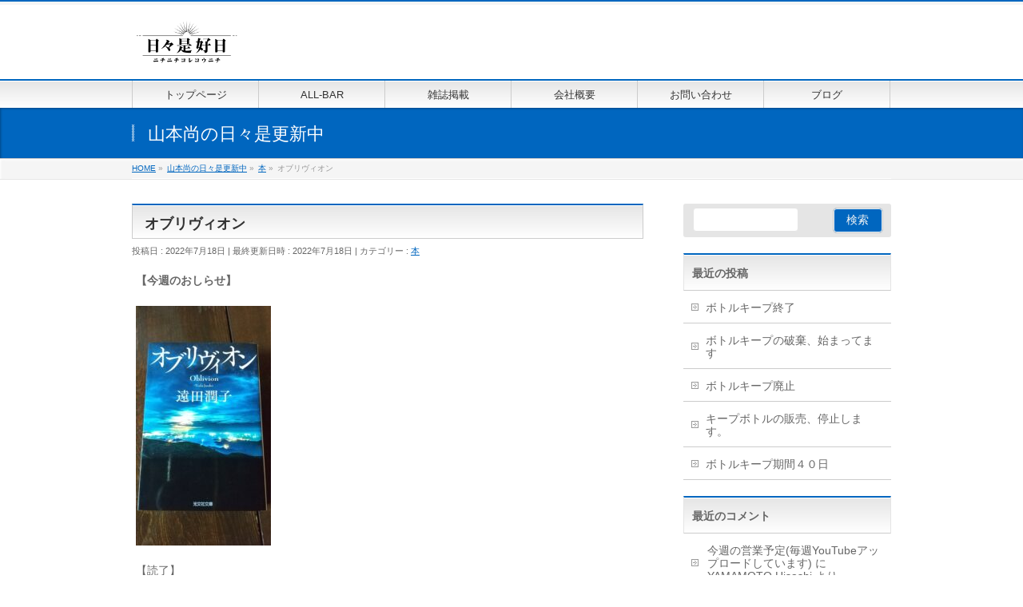

--- FILE ---
content_type: text/html; charset=UTF-8
request_url: http://www.nichinichikorekounichi.com/hy/blog/11890/
body_size: 12628
content:
<!DOCTYPE html>
<!--[if IE]>
<meta http-equiv="X-UA-Compatible" content="IE=Edge">
<![endif]-->
<html xmlns:fb="http://ogp.me/ns/fb#" lang="ja">
<head>
<meta charset="UTF-8" />
<link rel="start" href="http://www.nichinichikorekounichi.com" title="HOME" />

<meta id="viewport" name="viewport" content="width=device-width, initial-scale=1">
<title>オブリヴィオン | 有限会社 日々是好日</title>
<link rel='dns-prefetch' href='//nichinichikorekounichi.com' />
<link rel='dns-prefetch' href='//fonts.googleapis.com' />
<link rel='dns-prefetch' href='//s.w.org' />
<link rel="alternate" type="application/rss+xml" title="有限会社 日々是好日 &raquo; フィード" href="http://www.nichinichikorekounichi.com/feed/" />
<link rel="alternate" type="application/rss+xml" title="有限会社 日々是好日 &raquo; コメントフィード" href="http://www.nichinichikorekounichi.com/comments/feed/" />
<link rel="alternate" type="application/rss+xml" title="有限会社 日々是好日 &raquo; オブリヴィオン のコメントのフィード" href="http://www.nichinichikorekounichi.com/hy/blog/11890/feed/" />
<meta name="description" content="【今週のおしらせ】【読了】オブリヴィオン　遠田潤子&nbsp;７月１８日(月)１７：３０～２０：３０L.O&nbsp;７月１９日(火)１７：００～２２：３０L.O&nbsp;７月２０日(水)１１：３０～１４：００L.O１７：００～２２：３０L.O&nbsp;７月２１日(木)１１：３０～１４：００L.O１７：００～２２：３０L.O" />
<style type="text/css">.keyColorBG,.keyColorBGh:hover,.keyColor_bg,.keyColor_bg_hover:hover{background-color: #c30000;}.keyColorCl,.keyColorClh:hover,.keyColor_txt,.keyColor_txt_hover:hover{color: #c30000;}.keyColorBd,.keyColorBdh:hover,.keyColor_border,.keyColor_border_hover:hover{border-color: #c30000;}.color_keyBG,.color_keyBGh:hover,.color_key_bg,.color_key_bg_hover:hover{background-color: #c30000;}.color_keyCl,.color_keyClh:hover,.color_key_txt,.color_key_txt_hover:hover{color: #c30000;}.color_keyBd,.color_keyBdh:hover,.color_key_border,.color_key_border_hover:hover{border-color: #c30000;}</style>
		<script type="text/javascript">
			window._wpemojiSettings = {"baseUrl":"https:\/\/s.w.org\/images\/core\/emoji\/12.0.0-1\/72x72\/","ext":".png","svgUrl":"https:\/\/s.w.org\/images\/core\/emoji\/12.0.0-1\/svg\/","svgExt":".svg","source":{"concatemoji":"http:\/\/nichinichikorekounichi.com\/wordpress\/wp-includes\/js\/wp-emoji-release.min.js?ver=5.2.21"}};
			!function(e,a,t){var n,r,o,i=a.createElement("canvas"),p=i.getContext&&i.getContext("2d");function s(e,t){var a=String.fromCharCode;p.clearRect(0,0,i.width,i.height),p.fillText(a.apply(this,e),0,0);e=i.toDataURL();return p.clearRect(0,0,i.width,i.height),p.fillText(a.apply(this,t),0,0),e===i.toDataURL()}function c(e){var t=a.createElement("script");t.src=e,t.defer=t.type="text/javascript",a.getElementsByTagName("head")[0].appendChild(t)}for(o=Array("flag","emoji"),t.supports={everything:!0,everythingExceptFlag:!0},r=0;r<o.length;r++)t.supports[o[r]]=function(e){if(!p||!p.fillText)return!1;switch(p.textBaseline="top",p.font="600 32px Arial",e){case"flag":return s([55356,56826,55356,56819],[55356,56826,8203,55356,56819])?!1:!s([55356,57332,56128,56423,56128,56418,56128,56421,56128,56430,56128,56423,56128,56447],[55356,57332,8203,56128,56423,8203,56128,56418,8203,56128,56421,8203,56128,56430,8203,56128,56423,8203,56128,56447]);case"emoji":return!s([55357,56424,55356,57342,8205,55358,56605,8205,55357,56424,55356,57340],[55357,56424,55356,57342,8203,55358,56605,8203,55357,56424,55356,57340])}return!1}(o[r]),t.supports.everything=t.supports.everything&&t.supports[o[r]],"flag"!==o[r]&&(t.supports.everythingExceptFlag=t.supports.everythingExceptFlag&&t.supports[o[r]]);t.supports.everythingExceptFlag=t.supports.everythingExceptFlag&&!t.supports.flag,t.DOMReady=!1,t.readyCallback=function(){t.DOMReady=!0},t.supports.everything||(n=function(){t.readyCallback()},a.addEventListener?(a.addEventListener("DOMContentLoaded",n,!1),e.addEventListener("load",n,!1)):(e.attachEvent("onload",n),a.attachEvent("onreadystatechange",function(){"complete"===a.readyState&&t.readyCallback()})),(n=t.source||{}).concatemoji?c(n.concatemoji):n.wpemoji&&n.twemoji&&(c(n.twemoji),c(n.wpemoji)))}(window,document,window._wpemojiSettings);
		</script>
		<style type="text/css">
img.wp-smiley,
img.emoji {
	display: inline !important;
	border: none !important;
	box-shadow: none !important;
	height: 1em !important;
	width: 1em !important;
	margin: 0 .07em !important;
	vertical-align: -0.1em !important;
	background: none !important;
	padding: 0 !important;
}
</style>
	<link rel='stylesheet' id='wp-block-library-css'  href='http://nichinichikorekounichi.com/wordpress/wp-includes/css/dist/block-library/style.min.css?ver=5.2.21' type='text/css' media='all' />
<link rel='stylesheet' id='contact-form-7-css'  href='http://nichinichikorekounichi.com/wordpress/wp-content/plugins/contact-form-7/includes/css/styles.css?ver=5.1.4' type='text/css' media='all' />
<link rel='stylesheet' id='Biz_Vektor_common_style-css'  href='http://nichinichikorekounichi.com/wordpress/wp-content/themes/biz-vektor/css/bizvektor_common_min.css?ver=1.12.4' type='text/css' media='all' />
<link rel='stylesheet' id='Biz_Vektor_Design_style-css'  href='http://nichinichikorekounichi.com/wordpress/wp-content/themes/biz-vektor/design_skins/001/001.css?ver=1.12.4' type='text/css' media='all' />
<link rel='stylesheet' id='Biz_Vektor_plugin_sns_style-css'  href='http://nichinichikorekounichi.com/wordpress/wp-content/themes/biz-vektor/plugins/sns/style_bizvektor_sns.css?ver=5.2.21' type='text/css' media='all' />
<link rel='stylesheet' id='Biz_Vektor_add_web_fonts-css'  href='//fonts.googleapis.com/css?family=Droid+Sans%3A700%7CLato%3A900%7CAnton&#038;ver=5.2.21' type='text/css' media='all' />
<link rel='stylesheet' id='addtoany-css'  href='http://nichinichikorekounichi.com/wordpress/wp-content/plugins/add-to-any/addtoany.min.css?ver=1.15' type='text/css' media='all' />
<link rel='stylesheet' id='jquery.lightbox.min.css-css'  href='http://nichinichikorekounichi.com/wordpress/wp-content/plugins/wp-jquery-lightbox/styles/lightbox.min.css?ver=1.4.8' type='text/css' media='all' />
<script type='text/javascript' src='http://nichinichikorekounichi.com/wordpress/wp-includes/js/jquery/jquery.js?ver=1.12.4-wp'></script>
<script type='text/javascript' src='http://nichinichikorekounichi.com/wordpress/wp-includes/js/jquery/jquery-migrate.min.js?ver=1.4.1'></script>
<script type='text/javascript' src='http://nichinichikorekounichi.com/wordpress/wp-content/plugins/add-to-any/addtoany.min.js?ver=1.1'></script>
<link rel='https://api.w.org/' href='http://www.nichinichikorekounichi.com/wp-json/' />
<link rel="EditURI" type="application/rsd+xml" title="RSD" href="http://nichinichikorekounichi.com/wordpress/xmlrpc.php?rsd" />
<link rel="wlwmanifest" type="application/wlwmanifest+xml" href="http://nichinichikorekounichi.com/wordpress/wp-includes/wlwmanifest.xml" /> 
<link rel='prev' title='たゆたえども沈まず' href='http://www.nichinichikorekounichi.com/hy/blog/11706/' />
<link rel='next' title='HOKI　COLLECTION' href='http://www.nichinichikorekounichi.com/hy/blog/11892/' />
<link rel="canonical" href="http://www.nichinichikorekounichi.com/hy/blog/11890/" />
<link rel='shortlink' href='http://www.nichinichikorekounichi.com/?p=11890' />
<link rel="alternate" type="application/json+oembed" href="http://www.nichinichikorekounichi.com/wp-json/oembed/1.0/embed?url=http%3A%2F%2Fwww.nichinichikorekounichi.com%2Fhy%2Fblog%2F11890%2F" />
<link rel="alternate" type="text/xml+oembed" href="http://www.nichinichikorekounichi.com/wp-json/oembed/1.0/embed?url=http%3A%2F%2Fwww.nichinichikorekounichi.com%2Fhy%2Fblog%2F11890%2F&#038;format=xml" />

<script data-cfasync="false">
window.a2a_config=window.a2a_config||{};a2a_config.callbacks=[];a2a_config.overlays=[];a2a_config.templates={};a2a_localize = {
	Share: "共有",
	Save: "ブックマーク",
	Subscribe: "購読",
	Email: "メール",
	Bookmark: "ブックマーク",
	ShowAll: "すべて表示する",
	ShowLess: "小さく表示する",
	FindServices: "サービスを探す",
	FindAnyServiceToAddTo: "追加するサービスを今すぐ探す",
	PoweredBy: "Powered by",
	ShareViaEmail: "メールでシェアする",
	SubscribeViaEmail: "メールで購読する",
	BookmarkInYourBrowser: "ブラウザにブックマーク",
	BookmarkInstructions: "このページをブックマークするには、 Ctrl+D または \u2318+D を押下。",
	AddToYourFavorites: "お気に入りに追加",
	SendFromWebOrProgram: "任意のメールアドレスまたはメールプログラムから送信",
	EmailProgram: "メールプログラム",
	More: "詳細&#8230;",
	ThanksForSharing: "Thanks for sharing!",
	ThanksForFollowing: "Thanks for following!"
};

(function(d,s,a,b){a=d.createElement(s);b=d.getElementsByTagName(s)[0];a.async=1;a.src="https://static.addtoany.com/menu/page.js";b.parentNode.insertBefore(a,b);})(document,"script");
</script>

<link rel="stylesheet" href="http://nichinichikorekounichi.com/wordpress/wp-content/plugins/count-per-day/counter.css" type="text/css" />
<!-- [ BizVektor OGP ] -->
<meta property="og:site_name" content="有限会社 日々是好日" />
<meta property="og:url" content="http://www.nichinichikorekounichi.com/hy/blog/11890/" />
<meta property="fb:app_id" content="" />
<meta property="og:type" content="article" />
<meta property="og:title" content="オブリヴィオン | 有限会社 日々是好日" />
<meta property="og:description" content="【今週のおしらせ】    【読了】  オブリヴィオン　遠田潤子    &nbsp;  ７月１８日(月)  １７：３０～２０：３０L.O  &nbsp;  ７月１９日(火)  １７：００～２２：３０L.O  &nbsp;  ７月２０日(水)  １１：３０～１４：００L.O  １７：００～２２：３０L.O  &nbsp;  ７月２１日(木)  １１：３０～１４：００L.O  １７：００～２２：３０L.O  " />
<!-- [ /BizVektor OGP ] -->
<!--[if lte IE 8]>
<link rel="stylesheet" type="text/css" media="all" href="http://nichinichikorekounichi.com/wordpress/wp-content/themes/biz-vektor/design_skins/001/001_oldie.css" />
<![endif]-->
<link rel="SHORTCUT ICON" HREF="//nichinichikorekounichi.com/wordpress/wp-content/uploads/2019/09/favicon.ico" /><link rel="pingback" href="http://nichinichikorekounichi.com/wordpress/xmlrpc.php" />
		<style type="text/css">.recentcomments a{display:inline !important;padding:0 !important;margin:0 !important;}</style>
		<style type="text/css" id="custom-background-css">
body.custom-background { background-color: #ffffff; }
</style>
			<style type="text/css">
a	{ color:#0066bf; }
a:hover	{ color:#1e73be;}

a.btn,
.linkBtn.linkBtnS a,
.linkBtn.linkBtnM a,
.moreLink a,
.btn.btnS a,
.btn.btnM a,
.btn.btnL a,
.content p.btn.btnL input,
input[type=button],
input[type=submit],
#searchform input[type=submit],
p.form-submit input[type=submit],
form#searchform input#searchsubmit,
.content form input.wpcf7-submit,
#confirm-button input	{ background-color:#0066bf;color:#f5f5f5; }

.moreLink a:hover,
.btn.btnS a:hover,
.btn.btnM a:hover,
.btn.btnL a:hover	{ background-color:#1e73be; color:#f5f5f5;}

#headerTop { border-top-color:#0066bf;}
#header #headContact #headContactTel	{color:#0066bf;}

#gMenu	{ border-top:2px solid #0066bf; }
#gMenu h3.assistive-text {
background-color:#0066bf;
border-right:1px solid #0066bf;
background: -webkit-gradient(linear, 0 0, 0 bottom, from(#0066bf), to(#0066bf));
background: -moz-linear-gradient(#0066bf, #0066bf);
background: linear-gradient(#0066bf, #0066bf);
-ms-filter: "progid:DXImageTransform.Microsoft.Gradient(StartColorStr=#0066bf, EndColorStr=#0066bf)";
}

#gMenu .menu li.current_page_item > a,
#gMenu .menu li > a:hover { background-color:#0066bf; }

#pageTitBnr	{ background-color:#0066bf; }

#panList a	{ color:#0066bf; }
#panList a:hover	{ color:#1e73be; }

.content h2,
.content h1.contentTitle,
.content h1.entryPostTitle { border-top:2px solid #0066bf;}
.content h3	{ border-left-color:#0066bf;}
.content h4,
.content dt	{ color:#0066bf; }

.content .infoList .infoCate a:hover	{ background-color:#0066bf; }

.content .child_page_block h4 a	{ border-color:#0066bf; }
.content .child_page_block h4 a:hover,
.content .child_page_block p a:hover	{ color:#0066bf; }

.content .childPageBox ul li.current_page_item li a	{ color:#0066bf; }

.content .mainFootContact p.mainFootTxt span.mainFootTel	{ color:#0066bf; }
.content .mainFootContact .mainFootBt a			{ background-color:#0066bf; }
.content .mainFootContact .mainFootBt a:hover	{ background-color:#1e73be; }

.sideTower .localHead	{ border-top-color:#0066bf; }
.sideTower li.sideBnr#sideContact a		{ background-color:#0066bf; }
.sideTower li.sideBnr#sideContact a:hover	{ background-color:#1e73be; }
.sideTower .sideWidget h4	{ border-left-color:#0066bf; }

#pagetop a	{ background-color:#0066bf; }
#footMenu	{ background-color:#0066bf;border-top-color:#0066bf; }

#topMainBnr	{ background-color:#0066bf; }
#topMainBnrFrame a.slideFrame:hover	{ border:4px solid #1e73be; }

#topPr .topPrInner h3	{ border-left-color:#0066bf ; }
#topPr .topPrInner p.moreLink a	{ background-color:#0066bf; }
#topPr .topPrInner p.moreLink a:hover { background-color:#1e73be; }

.paging span,
.paging a	{ color:#0066bf;border:1px solid #0066bf; }
.paging span.current,
.paging a:hover	{ background-color:#0066bf; }

@media (min-width: 770px) {
#gMenu .menu > li.current_page_item > a,
#gMenu .menu > li.current-menu-item > a,
#gMenu .menu > li.current_page_ancestor > a ,
#gMenu .menu > li.current-page-ancestor > a ,
#gMenu .menu > li > a:hover	{
background-color:#0066bf;
border-right:1px solid #0066bf;
background: -webkit-gradient(linear, 0 0, 0 bottom, from(#0066bf), to(#0066bf));
background: -moz-linear-gradient(#0066bf, #0066bf);
background: linear-gradient(#0066bf, #0066bf);
-ms-filter: "progid:DXImageTransform.Microsoft.Gradient(StartColorStr=#0066bf, EndColorStr=#0066bf)";
}
}
		</style>
<!--[if lte IE 8]>
<style type="text/css">
#gMenu .menu > li.current_page_item > a,
#gMenu .menu > li.current_menu_item > a,
#gMenu .menu > li.current_page_ancestor > a ,
#gMenu .menu > li.current-page-ancestor > a ,
#gMenu .menu > li > a:hover	{
background-color:#0066bf;
border-right:1px solid #0066bf;
background: -webkit-gradient(linear, 0 0, 0 bottom, from(#0066bf), to(#0066bf));
background: -moz-linear-gradient(#0066bf, #0066bf);
background: linear-gradient(#0066bf, #0066bf);
-ms-filter: "progid:DXImageTransform.Microsoft.Gradient(StartColorStr=#0066bf, EndColorStr=#0066bf)";
}
</style>
<![endif]-->

	<style type="text/css">
/*-------------------------------------------*/
/*	menu divide
/*-------------------------------------------*/
@media (min-width: 970px) { #gMenu .menu > li { width:16.65%; text-align:center; } }
</style>
<style type="text/css">
/*-------------------------------------------*/
/*	font
/*-------------------------------------------*/
h1,h2,h3,h4,h4,h5,h6,#header #site-title,#pageTitBnr #pageTitInner #pageTit,#content .leadTxt,#sideTower .localHead {font-family: "ヒラギノ角ゴ Pro W3","Hiragino Kaku Gothic Pro","メイリオ",Meiryo,Osaka,"ＭＳ Ｐゴシック","MS PGothic",sans-serif; }
#pageTitBnr #pageTitInner #pageTit { font-weight:lighter; }
#gMenu .menu li a strong {font-family: "ヒラギノ角ゴ Pro W3","Hiragino Kaku Gothic Pro","メイリオ",Meiryo,Osaka,"ＭＳ Ｐゴシック","MS PGothic",sans-serif; }
</style>
<link rel="stylesheet" href="http://nichinichikorekounichi.com/wordpress/wp-content/themes/biz-vektor/style.css" type="text/css" media="all" />
<style type="text/css">
#topMainBnr {
  background-color: #fff;
}

@media (min-width: 970px) {
#main #container #sideTower { width:260px; }
}

table.noborder,
table.noborder th,
table.noborder td {
  border: none !important;
}



body.blog #pageTitBnr {
background-image:url('http://nichinichikorekounichi.com/wordpress/wp-content/uploads/2019/09/cropped-collage1-3.jpg');
background-size: cover;
background-position: center top;
height:200px;
}

/*
body.page-id-302 #pageTitBnr {
  background-image:url('http://nichinichikorekounichi.com/wordpress/wp-content/uploads/2019/09/allbarkanban200.jpg');
  background-position: center top;
  height:200px;
}
*/


.content .infoList ul li {
    background-color: #ffffff;
    border: 1px solid #ddd;
    padding: 20px;
    margin-bottom: 20px;
}

.content .infoList ul li .infoDate {
  color: #767676;
  font-weight: 800;
}

.content .infoList ul li .infoTxt a {
  color: #333;
  margin: 15px 0;
  font-size: 1.6em;
  line-height: 1.4;
  font-weight: 600;
  padding: 0;
  background: none;
}

.content .infoList ul li .infoContent p {
    margin-bottom: 1em;
}

.content .infoList ul li .infoContent a.more-link {
    display: inline-block;
    -webkit-box-sizing: border-box;
    box-sizing: border-box;
    background-color: #222222;
    color: #ffffff;
    padding: 0 0.8em;
    max-width: 220px;
    width: 100%;
    height: 50px;
    line-height: 50px;
    -webkit-box-shadow: none !important;
    box-shadow: none !important;
    -webkit-border-radius: 2px;
    border-radius: 2px;
    text-align: center;
}</style>
	</head>

<body class="post-template-default single single-post postid-11890 single-format-standard custom-background two-column right-sidebar">

<div id="fb-root"></div>

<div id="wrap">


<!-- [ #headerTop ] -->
<div id="headerTop">
<div class="innerBox">
<div id="site-description"></div>
</div>
</div><!-- [ /#headerTop ] -->

<!-- [ #header ] -->
<header id="header" class="header">
<div id="headerInner" class="innerBox">
<!-- [ #headLogo ] -->
<div id="site-title">
<a href="http://www.nichinichikorekounichi.com/" title="有限会社 日々是好日" rel="home">
<img src="http://nichinichikorekounichi.com/wordpress/wp-content/uploads/2013/10/logo.png" alt="有限会社 日々是好日" /></a>
</div>
<!-- [ /#headLogo ] -->

<!-- [ #headContact ] -->
<!-- [ /#headContact ] -->

</div>
<!-- #headerInner -->
</header>
<!-- [ /#header ] -->


<!-- [ #gMenu ] -->
<div id="gMenu" class="itemClose">
<div id="gMenuInner" class="innerBox">
<h3 class="assistive-text" onclick="showHide('gMenu');"><span>MENU</span></h3>
<div class="skip-link screen-reader-text">
	<a href="#content" title="メニューを飛ばす">メニューを飛ばす</a>
</div>
<div class="menu-%e3%83%a1%e3%83%8b%e3%83%a5%e3%83%bc-container"><ul id="menu-%e3%83%a1%e3%83%8b%e3%83%a5%e3%83%bc" class="menu"><li id="menu-item-176" class="menu-item menu-item-type-custom menu-item-object-custom"><a href="http://nichinichikorekounichi.com"><strong>トップページ</strong></a></li>
<li id="menu-item-316" class="menu-item menu-item-type-post_type menu-item-object-page"><a href="http://www.nichinichikorekounichi.com/all-bar/"><strong>ALL-BAR</strong></a></li>
<li id="menu-item-297" class="menu-item menu-item-type-post_type menu-item-object-page"><a href="http://www.nichinichikorekounichi.com/%e9%9b%91%e8%aa%8c%e6%8e%b2%e8%bc%89/"><strong>雑誌掲載</strong></a></li>
<li id="menu-item-10" class="menu-item menu-item-type-post_type menu-item-object-page"><a href="http://www.nichinichikorekounichi.com/about/"><strong>会社概要</strong></a></li>
<li id="menu-item-21" class="menu-item menu-item-type-post_type menu-item-object-page"><a href="http://www.nichinichikorekounichi.com/contact/"><strong>お問い合わせ</strong></a></li>
<li id="menu-item-8315" class="menu-item menu-item-type-post_type menu-item-object-page current_page_parent"><a href="http://www.nichinichikorekounichi.com/hy/blog/"><strong>ブログ</strong></a></li>
</ul></div>
</div><!-- [ /#gMenuInner ] -->
</div>
<!-- [ /#gMenu ] -->


<div id="pageTitBnr">
<div class="innerBox">
<div id="pageTitInner">
<div id="pageTit">
山本尚の日々是更新中</div>
</div><!-- [ /#pageTitInner ] -->
</div>
</div><!-- [ /#pageTitBnr ] -->
<!-- [ #panList ] -->
<div id="panList">
<div id="panListInner" class="innerBox"><ul><li id="panHome" itemprop="itemListElement" itemscope itemtype="http://schema.org/ListItem"><a href="http://www.nichinichikorekounichi.com" itemprop="item"><span itemprop="name">HOME</span></a> &raquo; </li><li itemprop="itemListElement" itemscope itemtype="http://schema.org/ListItem"><a href="http://www.nichinichikorekounichi.com/hy/blog/" itemprop="item"><span itemprop="name">山本尚の日々是更新中</span></a> &raquo; </li><li itemprop="itemListElement" itemscope itemtype="http://schema.org/ListItem"><a href="http://www.nichinichikorekounichi.com/hy/blog/category/%e6%9c%ac/" itemprop="item"><span itemprop="name">本</span></a> &raquo; </li><li itemprop="itemListElement" itemscope itemtype="http://schema.org/ListItem"><span itemprop="name">オブリヴィオン</span></li></ul></div>
</div>
<!-- [ /#panList ] -->

<div id="main" class="main">
<!-- [ #container ] -->
<div id="container" class="innerBox">
	<!-- [ #content ] -->
	<div id="content" class="content">

<!-- [ #post- ] -->
<div id="post-11890" class="post-11890 post type-post status-publish format-standard hentry category-8">
		<h1 class="entryPostTitle entry-title">オブリヴィオン</h1>
	<div class="entry-meta">
<span class="published">投稿日 : 2022年7月18日</span>
<span class="updated entry-meta-items">最終更新日時 : 2022年7月18日</span>
<span class="vcard author entry-meta-items">投稿者 : <span class="fn">YAMAMOTO Hisashi</span></span>
<span class="tags entry-meta-items">カテゴリー :  <a href="http://www.nichinichikorekounichi.com/hy/blog/category/%e6%9c%ac/" rel="tag">本</a></span>
</div>
<!-- .entry-meta -->	<div class="entry-content post-content">
		<p><strong>【今週のおしらせ】</strong></p>
<p><a href="http://www.nichinichikorekounichi.com/wordpress/wp-content/uploads/2022/07/DSC_0858.jpg" rel="lightbox[11890]"><img class="size-medium wp-image-11876" src="http://www.nichinichikorekounichi.com/wordpress/wp-content/uploads/2022/07/DSC_0858-169x300.jpg" alt="" width="169" height="300" srcset="http://nichinichikorekounichi.com/wordpress/wp-content/uploads/2022/07/DSC_0858-169x300.jpg 169w, http://nichinichikorekounichi.com/wordpress/wp-content/uploads/2022/07/DSC_0858.jpg 432w" sizes="(max-width: 169px) 100vw, 169px" /></a></p>
<p>【読了】</p>
<p>オブリヴィオン　遠田潤子</p>
<p></p>
<p>&nbsp;</p>
<p><strong>７月１８日(月)</strong></p>
<p><strong>１７：３０～２０：３０L.O</strong></p>
<p>&nbsp;</p>
<p>７月１９日(火)</p>
<p>１７：００～２２：３０L.O</p>
<p>&nbsp;</p>
<p>７月２０日(水)</p>
<p>１１：３０～１４：００L.O</p>
<p>１７：００～２２：３０L.O</p>
<p>&nbsp;</p>
<p>７月２１日(木)</p>
<p>１１：３０～１４：００L.O</p>
<p>１７：００～２２：３０L.O</p>
<p>&nbsp;</p>
<p>７月２２日(金)</p>
<p>１１：３０～１４：００L.O</p>
<p>１７：００～２２：３０L.O</p>
<p>&nbsp;</p>
<p>７月２３日(土)</p>
<p>１７：００～２２：３０L.O</p>
<p>&nbsp;</p>
<p>７月２４日(日)</p>
<p><strong>１６：００～１９：００</strong></p>
<p>&nbsp;</p>
<p>&nbsp;</p>
<p>&nbsp;</p>
<p>メニューは<a href="http://www.nichinichikorekounichi.com/hy/blog/11807/#more-11807">TOP記事</a>をご覧ください</p>
<p><a href="https://allbar.base.shop/">スパイス通販</a></p>
<p>SNS</p>
<p><a href="https://www.youtube.com/channel/UCL_ME4RzpYDWlmo0cBa9lPA">YOUTUBE</a>　２か月に１回程度更新してますチャンネル登録して頂けると嬉しいです</p>
<p><a href="https://twitter.com/1340430">Twitter</a>　<a href="https://www.instagram.com/h.yamamoto19800430/?hl=ja">Instagram</a>お気軽にフォローお願いします。</p>
<div class="addtoany_share_save_container addtoany_content addtoany_content_bottom"><div class="a2a_kit a2a_kit_size_32 addtoany_list" data-a2a-url="http://www.nichinichikorekounichi.com/hy/blog/11890/" data-a2a-title="オブリヴィオン"><a class="a2a_button_facebook" href="https://www.addtoany.com/add_to/facebook?linkurl=http%3A%2F%2Fwww.nichinichikorekounichi.com%2Fhy%2Fblog%2F11890%2F&amp;linkname=%E3%82%AA%E3%83%96%E3%83%AA%E3%83%B4%E3%82%A3%E3%82%AA%E3%83%B3" title="Facebook" rel="nofollow noopener" target="_blank"></a><a class="a2a_button_twitter" href="https://www.addtoany.com/add_to/twitter?linkurl=http%3A%2F%2Fwww.nichinichikorekounichi.com%2Fhy%2Fblog%2F11890%2F&amp;linkname=%E3%82%AA%E3%83%96%E3%83%AA%E3%83%B4%E3%82%A3%E3%82%AA%E3%83%B3" title="Twitter" rel="nofollow noopener" target="_blank"></a><a class="a2a_button_email" href="https://www.addtoany.com/add_to/email?linkurl=http%3A%2F%2Fwww.nichinichikorekounichi.com%2Fhy%2Fblog%2F11890%2F&amp;linkname=%E3%82%AA%E3%83%96%E3%83%AA%E3%83%B4%E3%82%A3%E3%82%AA%E3%83%B3" title="Email" rel="nofollow noopener" target="_blank"></a><a class="a2a_dd addtoany_share_save addtoany_share" href="https://www.addtoany.com/share"></a></div></div>		
		<div class="entry-utility">
					</div>
		<!-- .entry-utility -->
	</div><!-- .entry-content -->


<!-- [ .socialSet ] -->

<div class="socialSet">

<script>window.twttr=(function(d,s,id){var js,fjs=d.getElementsByTagName(s)[0],t=window.twttr||{};if(d.getElementById(id))return t;js=d.createElement(s);js.id=id;js.src="https://platform.twitter.com/widgets.js";fjs.parentNode.insertBefore(js,fjs);t._e=[];t.ready=function(f){t._e.push(f);};return t;}(document,"script","twitter-wjs"));</script>

<ul style="margin-left:0px;">

<li class="sb_facebook sb_icon">
<a href="http://www.facebook.com/sharer.php?src=bm&u=http://www.nichinichikorekounichi.com/hy/blog/11890/&amp;t=%E3%82%AA%E3%83%96%E3%83%AA%E3%83%B4%E3%82%A3%E3%82%AA%E3%83%B3+%7C+%E6%9C%89%E9%99%90%E4%BC%9A%E7%A4%BE+%E6%97%A5%E3%80%85%E6%98%AF%E5%A5%BD%E6%97%A5" target="_blank" onclick="javascript:window.open(this.href, '', 'menubar=no,toolbar=no,resizable=yes,scrollbars=yes,height=400,width=600');return false;" ><span class="vk_icon_w_r_sns_fb icon_sns"></span><span class="sns_txt">Facebook</span>
</a>
</li>

<li class="sb_hatena sb_icon">
<a href="http://b.hatena.ne.jp/add?mode=confirm&url=http://www.nichinichikorekounichi.com/hy/blog/11890/&amp;title=%E3%82%AA%E3%83%96%E3%83%AA%E3%83%B4%E3%82%A3%E3%82%AA%E3%83%B3+%7C+%E6%9C%89%E9%99%90%E4%BC%9A%E7%A4%BE+%E6%97%A5%E3%80%85%E6%98%AF%E5%A5%BD%E6%97%A5" target="_blank" onclick="javascript:window.open(this.href, '', 'menubar=no,toolbar=no,resizable=yes,scrollbars=yes,height=400,width=520');return false;"><span class="vk_icon_w_r_sns_hatena icon_sns"></span><span class="sns_txt">Hatena</span></a>
</li>

<li class="sb_twitter sb_icon">
<a href="http://twitter.com/intent/tweet?url=http://www.nichinichikorekounichi.com/hy/blog/11890/&amp;text=%E3%82%AA%E3%83%96%E3%83%AA%E3%83%B4%E3%82%A3%E3%82%AA%E3%83%B3+%7C+%E6%9C%89%E9%99%90%E4%BC%9A%E7%A4%BE+%E6%97%A5%E3%80%85%E6%98%AF%E5%A5%BD%E6%97%A5" target="_blank" onclick="javascript:window.open(this.href, '', 'menubar=no,toolbar=no,resizable=yes,scrollbars=yes,height=300,width=600');return false;" ><span class="vk_icon_w_r_sns_twitter icon_sns"></span><span class="sns_txt">twitter</span></a>
</li>

<li class="sb_google sb_icon">
<a href="https://plus.google.com/share?url=http://www.nichinichikorekounichi.com/hy/blog/11890/&amp;t=%E3%82%AA%E3%83%96%E3%83%AA%E3%83%B4%E3%82%A3%E3%82%AA%E3%83%B3+%7C+%E6%9C%89%E9%99%90%E4%BC%9A%E7%A4%BE+%E6%97%A5%E3%80%85%E6%98%AF%E5%A5%BD%E6%97%A5" target="_blank" onclick="javascript:window.open(this.href, '', 'menubar=no,toolbar=no,resizable=yes,scrollbars=yes,height=600,width=600');return false;"><span class="vk_icon_w_r_sns_google icon_sns"></span><span class="sns_txt">Google+</span></a>
</li>


<li class="sb_pocket"><span></span>
<a data-pocket-label="pocket" data-pocket-count="horizontal" class="pocket-btn" data-save-url="http://www.nichinichikorekounichi.com/hy/blog/11890/" data-lang="en"></a>
<script type="text/javascript">!function(d,i){if(!d.getElementById(i)){var j=d.createElement("script");j.id=i;j.src="https://widgets.getpocket.com/v1/j/btn.js?v=1";var w=d.getElementById(i);d.body.appendChild(j);}}(document,"pocket-btn-js");</script>
</li>

</ul>

</div>
<!-- [ /.socialSet ] -->
<div id="nav-below" class="navigation">
	<div class="nav-previous"><a href="http://www.nichinichikorekounichi.com/hy/blog/11706/" rel="prev"><span class="meta-nav">&larr;</span> たゆたえども沈まず</a></div>
	<div class="nav-next"><a href="http://www.nichinichikorekounichi.com/hy/blog/11892/" rel="next">HOKI　COLLECTION <span class="meta-nav">&rarr;</span></a></div>
</div><!-- #nav-below -->
</div>
<!-- [ /#post- ] -->


<div id="comments">




	<div id="respond" class="comment-respond">
		<h3 id="reply-title" class="comment-reply-title">コメントを残す <small><a rel="nofollow" id="cancel-comment-reply-link" href="/hy/blog/11890/#respond" style="display:none;">コメントをキャンセル</a></small></h3>			<form action="http://nichinichikorekounichi.com/wordpress/wp-comments-post.php" method="post" id="commentform" class="comment-form">
				<p class="comment-notes"><span id="email-notes">メールアドレスが公開されることはありません。</span> <span class="required">*</span> が付いている欄は必須項目です</p><p class="comment-form-comment"><label for="comment">コメント</label> <textarea id="comment" name="comment" cols="45" rows="8" maxlength="65525" required="required"></textarea></p><p class="comment-form-author"><label for="author">名前 <span class="required">*</span></label> <input id="author" name="author" type="text" value="" size="30" maxlength="245" required='required' /></p>
<p class="comment-form-email"><label for="email">メール <span class="required">*</span></label> <input id="email" name="email" type="text" value="" size="30" maxlength="100" aria-describedby="email-notes" required='required' /></p>
<p class="comment-form-url"><label for="url">サイト</label> <input id="url" name="url" type="text" value="" size="30" maxlength="200" /></p>
<p class="comment-form-cookies-consent"><input id="wp-comment-cookies-consent" name="wp-comment-cookies-consent" type="checkbox" value="yes" /><label for="wp-comment-cookies-consent">次回のコメントで使用するためブラウザーに自分の名前、メールアドレス、サイトを保存する。</label></p>
<p class="form-submit"><input name="submit" type="submit" id="submit" class="submit" value="コメントを送信" /> <input type='hidden' name='comment_post_ID' value='11890' id='comment_post_ID' />
<input type='hidden' name='comment_parent' id='comment_parent' value='0' />
</p><p style="display: none;"><input type="hidden" id="akismet_comment_nonce" name="akismet_comment_nonce" value="94934220f8" /></p><p style="display: none;"><input type="hidden" id="ak_js" name="ak_js" value="71"/></p>			</form>
			</div><!-- #respond -->
	
</div><!-- #comments -->



</div>
<!-- [ /#content ] -->

<!-- [ #sideTower ] -->
<div id="sideTower" class="sideTower">
<div class="sideWidget widget widget_search" id="search-3"><form role="search" method="get" id="searchform" class="searchform" action="http://www.nichinichikorekounichi.com/">
				<div>
					<label class="screen-reader-text" for="s">検索:</label>
					<input type="text" value="" name="s" id="s" />
					<input type="submit" id="searchsubmit" value="検索" />
				</div>
			</form></div>		<div class="sideWidget widget widget_recent_entries" id="recent-posts-3">		<h3 class="localHead">最近の投稿</h3>		<ul>
											<li>
					<a href="http://www.nichinichikorekounichi.com/hy/blog/12073/">ボトルキープ終了</a>
									</li>
											<li>
					<a href="http://www.nichinichikorekounichi.com/hy/blog/12066/">ボトルキープの破棄、始まってます</a>
									</li>
											<li>
					<a href="http://www.nichinichikorekounichi.com/hy/blog/12063/">ボトルキープ廃止</a>
									</li>
											<li>
					<a href="http://www.nichinichikorekounichi.com/hy/blog/12059/">キープボトルの販売、停止します。</a>
									</li>
											<li>
					<a href="http://www.nichinichikorekounichi.com/hy/blog/12055/">ボトルキープ期間４０日</a>
									</li>
					</ul>
		</div><div class="sideWidget widget widget_recent_comments" id="recent-comments-2"><h3 class="localHead">最近のコメント</h3><ul id="recentcomments"><li class="recentcomments"><a href="http://www.nichinichikorekounichi.com/hy/blog/11672/#comment-21636">今週の営業予定(毎週YouTubeアップロードしています)</a> に <span class="comment-author-link">YAMAMOTO Hisashi</span> より</li><li class="recentcomments"><a href="http://www.nichinichikorekounichi.com/hy/blog/11672/#comment-21411">今週の営業予定(毎週YouTubeアップロードしています)</a> に <span class="comment-author-link">こません</span> より</li><li class="recentcomments"><a href="http://www.nichinichikorekounichi.com/hy/blog/11619/#comment-18510">６月２２日～当面の間</a> に <span class="comment-author-link">YAMAMOTO Hisashi</span> より</li><li class="recentcomments"><a href="http://www.nichinichikorekounichi.com/hy/blog/11619/#comment-18490">６月２２日～当面の間</a> に <span class="comment-author-link">中村</span> より</li><li class="recentcomments"><a href="http://www.nichinichikorekounichi.com/hy/blog/11603/#comment-18302">アルコールの提供をしていません。</a> に <span class="comment-author-link">YAMAMOTO Hisashi</span> より</li></ul></div><div class="sideWidget widget widget_archive" id="archives-2"><h3 class="localHead">アーカイブ</h3>		<label class="screen-reader-text" for="archives-dropdown-2">アーカイブ</label>
		<select id="archives-dropdown-2" name="archive-dropdown">
			
			<option value="">月を選択</option>
				<option value='http://www.nichinichikorekounichi.com/hy/blog/date/2023/04/'> 2023年4月 </option>
	<option value='http://www.nichinichikorekounichi.com/hy/blog/date/2023/03/'> 2023年3月 </option>
	<option value='http://www.nichinichikorekounichi.com/hy/blog/date/2023/02/'> 2023年2月 </option>
	<option value='http://www.nichinichikorekounichi.com/hy/blog/date/2023/01/'> 2023年1月 </option>
	<option value='http://www.nichinichikorekounichi.com/hy/blog/date/2022/12/'> 2022年12月 </option>
	<option value='http://www.nichinichikorekounichi.com/hy/blog/date/2022/11/'> 2022年11月 </option>
	<option value='http://www.nichinichikorekounichi.com/hy/blog/date/2022/10/'> 2022年10月 </option>
	<option value='http://www.nichinichikorekounichi.com/hy/blog/date/2022/09/'> 2022年9月 </option>
	<option value='http://www.nichinichikorekounichi.com/hy/blog/date/2022/08/'> 2022年8月 </option>
	<option value='http://www.nichinichikorekounichi.com/hy/blog/date/2022/07/'> 2022年7月 </option>
	<option value='http://www.nichinichikorekounichi.com/hy/blog/date/2022/06/'> 2022年6月 </option>
	<option value='http://www.nichinichikorekounichi.com/hy/blog/date/2022/05/'> 2022年5月 </option>
	<option value='http://www.nichinichikorekounichi.com/hy/blog/date/2022/04/'> 2022年4月 </option>
	<option value='http://www.nichinichikorekounichi.com/hy/blog/date/2022/03/'> 2022年3月 </option>
	<option value='http://www.nichinichikorekounichi.com/hy/blog/date/2022/02/'> 2022年2月 </option>
	<option value='http://www.nichinichikorekounichi.com/hy/blog/date/2022/01/'> 2022年1月 </option>
	<option value='http://www.nichinichikorekounichi.com/hy/blog/date/2021/12/'> 2021年12月 </option>
	<option value='http://www.nichinichikorekounichi.com/hy/blog/date/2021/11/'> 2021年11月 </option>
	<option value='http://www.nichinichikorekounichi.com/hy/blog/date/2021/10/'> 2021年10月 </option>
	<option value='http://www.nichinichikorekounichi.com/hy/blog/date/2021/09/'> 2021年9月 </option>
	<option value='http://www.nichinichikorekounichi.com/hy/blog/date/2021/08/'> 2021年8月 </option>
	<option value='http://www.nichinichikorekounichi.com/hy/blog/date/2021/07/'> 2021年7月 </option>
	<option value='http://www.nichinichikorekounichi.com/hy/blog/date/2021/06/'> 2021年6月 </option>
	<option value='http://www.nichinichikorekounichi.com/hy/blog/date/2021/05/'> 2021年5月 </option>
	<option value='http://www.nichinichikorekounichi.com/hy/blog/date/2021/04/'> 2021年4月 </option>
	<option value='http://www.nichinichikorekounichi.com/hy/blog/date/2021/03/'> 2021年3月 </option>
	<option value='http://www.nichinichikorekounichi.com/hy/blog/date/2021/02/'> 2021年2月 </option>
	<option value='http://www.nichinichikorekounichi.com/hy/blog/date/2021/01/'> 2021年1月 </option>
	<option value='http://www.nichinichikorekounichi.com/hy/blog/date/2020/12/'> 2020年12月 </option>
	<option value='http://www.nichinichikorekounichi.com/hy/blog/date/2020/11/'> 2020年11月 </option>
	<option value='http://www.nichinichikorekounichi.com/hy/blog/date/2020/10/'> 2020年10月 </option>
	<option value='http://www.nichinichikorekounichi.com/hy/blog/date/2020/09/'> 2020年9月 </option>
	<option value='http://www.nichinichikorekounichi.com/hy/blog/date/2020/08/'> 2020年8月 </option>
	<option value='http://www.nichinichikorekounichi.com/hy/blog/date/2020/07/'> 2020年7月 </option>
	<option value='http://www.nichinichikorekounichi.com/hy/blog/date/2020/06/'> 2020年6月 </option>
	<option value='http://www.nichinichikorekounichi.com/hy/blog/date/2020/05/'> 2020年5月 </option>
	<option value='http://www.nichinichikorekounichi.com/hy/blog/date/2020/04/'> 2020年4月 </option>
	<option value='http://www.nichinichikorekounichi.com/hy/blog/date/2020/03/'> 2020年3月 </option>
	<option value='http://www.nichinichikorekounichi.com/hy/blog/date/2020/02/'> 2020年2月 </option>
	<option value='http://www.nichinichikorekounichi.com/hy/blog/date/2020/01/'> 2020年1月 </option>
	<option value='http://www.nichinichikorekounichi.com/hy/blog/date/2019/12/'> 2019年12月 </option>
	<option value='http://www.nichinichikorekounichi.com/hy/blog/date/2019/11/'> 2019年11月 </option>
	<option value='http://www.nichinichikorekounichi.com/hy/blog/date/2019/10/'> 2019年10月 </option>
	<option value='http://www.nichinichikorekounichi.com/hy/blog/date/2019/09/'> 2019年9月 </option>
	<option value='http://www.nichinichikorekounichi.com/hy/blog/date/2019/08/'> 2019年8月 </option>
	<option value='http://www.nichinichikorekounichi.com/hy/blog/date/2019/07/'> 2019年7月 </option>
	<option value='http://www.nichinichikorekounichi.com/hy/blog/date/2019/06/'> 2019年6月 </option>
	<option value='http://www.nichinichikorekounichi.com/hy/blog/date/2019/05/'> 2019年5月 </option>
	<option value='http://www.nichinichikorekounichi.com/hy/blog/date/2019/04/'> 2019年4月 </option>
	<option value='http://www.nichinichikorekounichi.com/hy/blog/date/2019/03/'> 2019年3月 </option>
	<option value='http://www.nichinichikorekounichi.com/hy/blog/date/2019/02/'> 2019年2月 </option>
	<option value='http://www.nichinichikorekounichi.com/hy/blog/date/2019/01/'> 2019年1月 </option>
	<option value='http://www.nichinichikorekounichi.com/hy/blog/date/2018/12/'> 2018年12月 </option>
	<option value='http://www.nichinichikorekounichi.com/hy/blog/date/2018/11/'> 2018年11月 </option>
	<option value='http://www.nichinichikorekounichi.com/hy/blog/date/2018/10/'> 2018年10月 </option>
	<option value='http://www.nichinichikorekounichi.com/hy/blog/date/2018/09/'> 2018年9月 </option>
	<option value='http://www.nichinichikorekounichi.com/hy/blog/date/2018/08/'> 2018年8月 </option>
	<option value='http://www.nichinichikorekounichi.com/hy/blog/date/2018/07/'> 2018年7月 </option>
	<option value='http://www.nichinichikorekounichi.com/hy/blog/date/2018/06/'> 2018年6月 </option>
	<option value='http://www.nichinichikorekounichi.com/hy/blog/date/2018/05/'> 2018年5月 </option>
	<option value='http://www.nichinichikorekounichi.com/hy/blog/date/2018/04/'> 2018年4月 </option>
	<option value='http://www.nichinichikorekounichi.com/hy/blog/date/2018/03/'> 2018年3月 </option>
	<option value='http://www.nichinichikorekounichi.com/hy/blog/date/2018/02/'> 2018年2月 </option>
	<option value='http://www.nichinichikorekounichi.com/hy/blog/date/2018/01/'> 2018年1月 </option>
	<option value='http://www.nichinichikorekounichi.com/hy/blog/date/2017/12/'> 2017年12月 </option>
	<option value='http://www.nichinichikorekounichi.com/hy/blog/date/2017/11/'> 2017年11月 </option>
	<option value='http://www.nichinichikorekounichi.com/hy/blog/date/2017/10/'> 2017年10月 </option>
	<option value='http://www.nichinichikorekounichi.com/hy/blog/date/2017/09/'> 2017年9月 </option>
	<option value='http://www.nichinichikorekounichi.com/hy/blog/date/2017/08/'> 2017年8月 </option>
	<option value='http://www.nichinichikorekounichi.com/hy/blog/date/2017/07/'> 2017年7月 </option>
	<option value='http://www.nichinichikorekounichi.com/hy/blog/date/2017/06/'> 2017年6月 </option>
	<option value='http://www.nichinichikorekounichi.com/hy/blog/date/2017/05/'> 2017年5月 </option>
	<option value='http://www.nichinichikorekounichi.com/hy/blog/date/2017/04/'> 2017年4月 </option>
	<option value='http://www.nichinichikorekounichi.com/hy/blog/date/2017/03/'> 2017年3月 </option>
	<option value='http://www.nichinichikorekounichi.com/hy/blog/date/2017/02/'> 2017年2月 </option>
	<option value='http://www.nichinichikorekounichi.com/hy/blog/date/2017/01/'> 2017年1月 </option>
	<option value='http://www.nichinichikorekounichi.com/hy/blog/date/2016/12/'> 2016年12月 </option>
	<option value='http://www.nichinichikorekounichi.com/hy/blog/date/2016/11/'> 2016年11月 </option>
	<option value='http://www.nichinichikorekounichi.com/hy/blog/date/2016/10/'> 2016年10月 </option>
	<option value='http://www.nichinichikorekounichi.com/hy/blog/date/2016/09/'> 2016年9月 </option>
	<option value='http://www.nichinichikorekounichi.com/hy/blog/date/2016/08/'> 2016年8月 </option>
	<option value='http://www.nichinichikorekounichi.com/hy/blog/date/2016/07/'> 2016年7月 </option>
	<option value='http://www.nichinichikorekounichi.com/hy/blog/date/2016/06/'> 2016年6月 </option>
	<option value='http://www.nichinichikorekounichi.com/hy/blog/date/2016/05/'> 2016年5月 </option>
	<option value='http://www.nichinichikorekounichi.com/hy/blog/date/2016/04/'> 2016年4月 </option>
	<option value='http://www.nichinichikorekounichi.com/hy/blog/date/2016/03/'> 2016年3月 </option>
	<option value='http://www.nichinichikorekounichi.com/hy/blog/date/2016/02/'> 2016年2月 </option>
	<option value='http://www.nichinichikorekounichi.com/hy/blog/date/2016/01/'> 2016年1月 </option>
	<option value='http://www.nichinichikorekounichi.com/hy/blog/date/2015/12/'> 2015年12月 </option>
	<option value='http://www.nichinichikorekounichi.com/hy/blog/date/2015/11/'> 2015年11月 </option>
	<option value='http://www.nichinichikorekounichi.com/hy/blog/date/2015/10/'> 2015年10月 </option>
	<option value='http://www.nichinichikorekounichi.com/hy/blog/date/2015/09/'> 2015年9月 </option>
	<option value='http://www.nichinichikorekounichi.com/hy/blog/date/2015/08/'> 2015年8月 </option>
	<option value='http://www.nichinichikorekounichi.com/hy/blog/date/2015/07/'> 2015年7月 </option>
	<option value='http://www.nichinichikorekounichi.com/hy/blog/date/2015/06/'> 2015年6月 </option>
	<option value='http://www.nichinichikorekounichi.com/hy/blog/date/2015/05/'> 2015年5月 </option>
	<option value='http://www.nichinichikorekounichi.com/hy/blog/date/2015/04/'> 2015年4月 </option>
	<option value='http://www.nichinichikorekounichi.com/hy/blog/date/2015/03/'> 2015年3月 </option>
	<option value='http://www.nichinichikorekounichi.com/hy/blog/date/2015/02/'> 2015年2月 </option>
	<option value='http://www.nichinichikorekounichi.com/hy/blog/date/2015/01/'> 2015年1月 </option>
	<option value='http://www.nichinichikorekounichi.com/hy/blog/date/2014/12/'> 2014年12月 </option>
	<option value='http://www.nichinichikorekounichi.com/hy/blog/date/2014/11/'> 2014年11月 </option>
	<option value='http://www.nichinichikorekounichi.com/hy/blog/date/2014/10/'> 2014年10月 </option>
	<option value='http://www.nichinichikorekounichi.com/hy/blog/date/2014/09/'> 2014年9月 </option>
	<option value='http://www.nichinichikorekounichi.com/hy/blog/date/2014/08/'> 2014年8月 </option>
	<option value='http://www.nichinichikorekounichi.com/hy/blog/date/2014/07/'> 2014年7月 </option>
	<option value='http://www.nichinichikorekounichi.com/hy/blog/date/2014/06/'> 2014年6月 </option>
	<option value='http://www.nichinichikorekounichi.com/hy/blog/date/2014/05/'> 2014年5月 </option>

		</select>

<script type='text/javascript'>
/* <![CDATA[ */
(function() {
	var dropdown = document.getElementById( "archives-dropdown-2" );
	function onSelectChange() {
		if ( dropdown.options[ dropdown.selectedIndex ].value !== '' ) {
			document.location.href = this.options[ this.selectedIndex ].value;
		}
	}
	dropdown.onchange = onSelectChange;
})();
/* ]]> */
</script>

		</div><div class="sideWidget widget widget_categories" id="categories-3"><h3 class="localHead">カテゴリー</h3>		<ul>
				<li class="cat-item cat-item-6"><a href="http://www.nichinichikorekounichi.com/hy/blog/category/%e5%83%95%e3%81%8c%e5%83%95%e3%81%a7%e3%81%82%e3%82%8b%e7%82%ba%e3%81%ab/">僕が僕である為に</a>
</li>
	<li class="cat-item cat-item-7"><a href="http://www.nichinichikorekounichi.com/hy/blog/category/%e8%bf%91%e6%b3%81/">近況</a>
</li>
	<li class="cat-item cat-item-8"><a href="http://www.nichinichikorekounichi.com/hy/blog/category/%e6%9c%ac/">本</a>
</li>
	<li class="cat-item cat-item-9"><a href="http://www.nichinichikorekounichi.com/hy/blog/category/%e5%ad%90%e4%be%9b%e3%81%ae%e6%88%90%e9%95%b7%e8%a8%98%e9%8c%b2/">子供の成長記録</a>
</li>
	<li class="cat-item cat-item-10"><a href="http://www.nichinichikorekounichi.com/hy/blog/category/%e6%9c%8d%e9%a3%be%e3%80%81%e7%b5%8c%e5%b9%b4%e5%a4%89%e5%8c%96%e3%80%81%e6%84%9b%e7%94%a8%e5%93%81/">服飾、経年変化、愛用品</a>
</li>
	<li class="cat-item cat-item-11"><a href="http://www.nichinichikorekounichi.com/hy/blog/category/all-bar%e3%81%ae%e3%83%a9%e3%83%b3%e3%83%81%e3%82%bf%e3%82%a4%e3%83%a0%e3%80%80/">ALL-BARのランチタイム　</a>
</li>
	<li class="cat-item cat-item-12"><a href="http://www.nichinichikorekounichi.com/hy/blog/category/%ef%bd%81%ef%bd%8c%ef%bd%8c%ef%bc%8d%ef%bd%82%ef%bd%81%ef%bd%92/">ＡＬＬ－ＢＡＲ</a>
</li>
	<li class="cat-item cat-item-13"><a href="http://www.nichinichikorekounichi.com/hy/blog/category/%ef%bc%94%e3%82%b3%e3%83%9e/">４コマ</a>
</li>
	<li class="cat-item cat-item-14"><a href="http://www.nichinichikorekounichi.com/hy/blog/category/%e3%83%91%e3%83%a9%e3%83%95%e3%82%a3%e3%83%ab%e3%83%a0/">ウィスキーの保管、パラフィルム、横向き</a>
</li>
	<li class="cat-item cat-item-15"><a href="http://www.nichinichikorekounichi.com/hy/blog/category/%e7%a5%9d%e6%97%a5%e3%81%af%e6%99%82%e7%9f%ad%e5%96%b6%e6%a5%ad/">祝日は時短営業</a>
</li>
	<li class="cat-item cat-item-19"><a href="http://www.nichinichikorekounichi.com/hy/blog/category/%e7%a9%b6%e6%a5%b5%e3%81%ae%e5%94%90%e6%8f%9a%e3%81%92%e3%82%92%e6%a8%a1%e7%b4%a2%e3%81%97%e3%81%a6/">究極の唐揚げを模索して</a>
</li>
	<li class="cat-item cat-item-17"><a href="http://www.nichinichikorekounichi.com/hy/blog/category/%e3%83%af%e3%82%a4%e3%83%b3%e4%bc%9a%e3%80%80%e6%af%8e%e6%9c%88%e7%ac%ac%e4%b8%89%e5%9c%9f%e6%9b%9c%e6%97%a5/">ワイン会　毎月第三土曜日</a>
</li>
		</ul>
			</div><div class="sideWidget widget widget_text" id="text-3"><h3 class="localHead">Twitter</h3>			<div class="textwidget"><p><a class="twitter-timeline" href="https://twitter.com/1340430" data-widget-id="385798215968104448">@1340430 からのツイート</a><br />
<script>!function(d,s,id){var js,fjs=d.getElementsByTagName(s)[0],p=/^http:/.test(d.location)?'http':'https';if(!d.getElementById(id)){js=d.createElement(s);js.id=id;js.src=p+"://platform.twitter.com/widgets.js";fjs.parentNode.insertBefore(js,fjs);}}(document,"script","twitter-wjs");</script></p>
</div>
		</div><div class="sideWidget widget widget_meta" id="meta-2"><h3 class="localHead">メタ情報</h3>			<ul>
						<li><a href="http://nichinichikorekounichi.com/wordpress/wp-login.php">ログイン</a></li>
			<li><a href="http://www.nichinichikorekounichi.com/feed/">投稿の <abbr title="Really Simple Syndication">RSS</abbr></a></li>
			<li><a href="http://www.nichinichikorekounichi.com/comments/feed/">コメントの <abbr title="Really Simple Syndication">RSS</abbr></a></li>
			<li><a href="https://ja.wordpress.org/" title="Powered by WordPress, state-of-the-art semantic personal publishing platform.">WordPress.org</a></li>			</ul>
			</div></div>
<!-- [ /#sideTower ] -->
</div>
<!-- [ /#container ] -->

</div><!-- #main -->

<div id="back-top">
<a href="#wrap">
	<img id="pagetop" src="http://nichinichikorekounichi.com/wordpress/wp-content/themes/biz-vektor/js/res-vektor/images/footer_pagetop.png" alt="PAGETOP" />
</a>
</div>

<!-- [ #footerSection ] -->
<div id="footerSection">

	<div id="pagetop">
	<div id="pagetopInner" class="innerBox">
	<a href="#wrap">PAGETOP</a>
	</div>
	</div>

	<div id="footMenu">
	<div id="footMenuInner" class="innerBox">
		</div>
	</div>

	<!-- [ #footer ] -->
	<div id="footer">
	<!-- [ #footerInner ] -->
	<div id="footerInner" class="innerBox">
		<dl id="footerOutline">
		<dt>有限会社 日々是好日</dt>
		<dd>
				</dd>
		</dl>
		<!-- [ #footerSiteMap ] -->
		<div id="footerSiteMap">
<div class="menu-%e3%83%a1%e3%83%8b%e3%83%a5%e3%83%bc-container"><ul id="menu-%e3%83%a1%e3%83%8b%e3%83%a5%e3%83%bc-1" class="menu"><li id="menu-item-176" class="menu-item menu-item-type-custom menu-item-object-custom menu-item-176"><a href="http://nichinichikorekounichi.com">トップページ</a></li>
<li id="menu-item-316" class="menu-item menu-item-type-post_type menu-item-object-page menu-item-316"><a href="http://www.nichinichikorekounichi.com/all-bar/">ALL-BAR</a></li>
<li id="menu-item-297" class="menu-item menu-item-type-post_type menu-item-object-page menu-item-297"><a href="http://www.nichinichikorekounichi.com/%e9%9b%91%e8%aa%8c%e6%8e%b2%e8%bc%89/">雑誌掲載</a></li>
<li id="menu-item-10" class="menu-item menu-item-type-post_type menu-item-object-page menu-item-10"><a href="http://www.nichinichikorekounichi.com/about/">会社概要</a></li>
<li id="menu-item-21" class="menu-item menu-item-type-post_type menu-item-object-page menu-item-21"><a href="http://www.nichinichikorekounichi.com/contact/">お問い合わせ</a></li>
<li id="menu-item-8315" class="menu-item menu-item-type-post_type menu-item-object-page current_page_parent menu-item-8315"><a href="http://www.nichinichikorekounichi.com/hy/blog/">ブログ</a></li>
</ul></div></div>
		<!-- [ /#footerSiteMap ] -->
	</div>
	<!-- [ /#footerInner ] -->
	</div>
	<!-- [ /#footer ] -->

	<!-- [ #siteBottom ] -->
	<div id="siteBottom">
	<div id="siteBottomInner" class="innerBox">
	<div id="copy">Copyright &copy; <a href="http://www.nichinichikorekounichi.com/" rel="home">有限会社 日々是好日</a> All Rights Reserved.</div><div id="powerd">Powered by <a href="https://ja.wordpress.org/">WordPress</a> &amp; <a href="https://bizvektor.com" target="_blank" title="無料WordPressテーマ BizVektor(ビズベクトル)"> BizVektor Theme</a> by <a href="https://www.vektor-inc.co.jp" target="_blank" title="株式会社ベクトル -ウェブサイト制作・WordPressカスタマイズ- [ 愛知県名古屋市 ]">Vektor,Inc.</a> technology.</div>	</div>
	</div>
	<!-- [ /#siteBottom ] -->
</div>
<!-- [ /#footerSection ] -->
</div>
<!-- [ /#wrap ] -->
<script type='text/javascript'>
/* <![CDATA[ */
var vkLtc = {"ajaxurl":"http:\/\/nichinichikorekounichi.com\/wordpress\/wp-admin\/admin-ajax.php"};
/* ]]> */
</script>
<script type='text/javascript' src='http://nichinichikorekounichi.com/wordpress/wp-content/plugins/vk-link-target-controller/js/script.js?ver=1.3.1'></script>
<script type='text/javascript'>
/* <![CDATA[ */
var wpcf7 = {"apiSettings":{"root":"http:\/\/www.nichinichikorekounichi.com\/wp-json\/contact-form-7\/v1","namespace":"contact-form-7\/v1"}};
/* ]]> */
</script>
<script type='text/javascript' src='http://nichinichikorekounichi.com/wordpress/wp-content/plugins/contact-form-7/includes/js/scripts.js?ver=5.1.4'></script>
<script type='text/javascript' src='http://nichinichikorekounichi.com/wordpress/wp-includes/js/comment-reply.min.js?ver=5.2.21'></script>
<script type='text/javascript' src='http://nichinichikorekounichi.com/wordpress/wp-content/plugins/wp-jquery-lightbox/jquery.touchwipe.min.js?ver=1.4.8'></script>
<script type='text/javascript'>
/* <![CDATA[ */
var JQLBSettings = {"showTitle":"1","showCaption":"1","showNumbers":"1","fitToScreen":"0","resizeSpeed":"400","showDownload":"0","navbarOnTop":"0","marginSize":"0","slideshowSpeed":"4000","prevLinkTitle":"\u524d\u306e\u753b\u50cf","nextLinkTitle":"\u6b21\u306e\u753b\u50cf","closeTitle":"\u30ae\u30e3\u30e9\u30ea\u30fc\u3092\u9589\u3058\u308b","image":"\u753b\u50cf ","of":"\u306e","download":"\u30c0\u30a6\u30f3\u30ed\u30fc\u30c9","pause":"(\u30b9\u30e9\u30a4\u30c9\u30b7\u30e7\u30fc\u3092\u505c\u6b62\u3059\u308b)","play":"(\u30b9\u30e9\u30a4\u30c9\u30b7\u30e7\u30fc\u3092\u518d\u751f\u3059\u308b)"};
/* ]]> */
</script>
<script type='text/javascript' src='http://nichinichikorekounichi.com/wordpress/wp-content/plugins/wp-jquery-lightbox/jquery.lightbox.min.js?ver=1.4.8'></script>
<script type='text/javascript' src='http://nichinichikorekounichi.com/wordpress/wp-includes/js/wp-embed.min.js?ver=5.2.21'></script>
<script type='text/javascript'>
/* <![CDATA[ */
var bv_sliderParams = {"slideshowSpeed":"5000","animation":"fade"};
/* ]]> */
</script>
<script type='text/javascript' src='http://nichinichikorekounichi.com/wordpress/wp-content/themes/biz-vektor/js/biz-vektor-min.js?ver=1.12.4' defer='defer'></script>
<script async="async" type='text/javascript' src='http://nichinichikorekounichi.com/wordpress/wp-content/plugins/akismet/_inc/form.js?ver=4.1.2'></script>
</body>
</html>